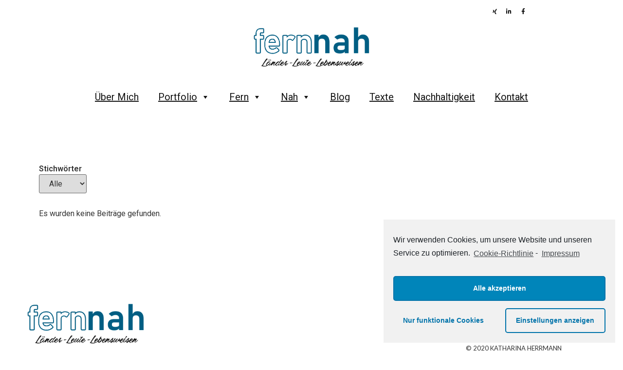

--- FILE ---
content_type: text/css; charset=utf-8
request_url: https://fernnah.de/wp-content/uploads/elementor/css/post-752.css
body_size: 363
content:
.elementor-kit-752{--e-global-color-primary:#6EC1E4;--e-global-color-secondary:#54595F;--e-global-color-text:#7A7A7A;--e-global-color-accent:#61CE70;--e-global-color-36a02fe6:#4054B2;--e-global-color-7f5d77af:#23A455;--e-global-color-65a3c6f4:#000;--e-global-color-592388d0:#FFF;--e-global-color-1a4bae35:#020101;--e-global-typography-primary-font-family:"Roboto";--e-global-typography-primary-font-weight:600;--e-global-typography-secondary-font-family:"Roboto Slab";--e-global-typography-secondary-font-weight:400;--e-global-typography-text-font-family:"Roboto";--e-global-typography-text-font-weight:400;--e-global-typography-accent-font-family:"Roboto";--e-global-typography-accent-font-weight:500;}.elementor-kit-752 a{color:#181818;}.elementor-kit-752 a:hover{color:#181818;}.elementor-kit-752 button,.elementor-kit-752 input[type="button"],.elementor-kit-752 input[type="submit"],.elementor-kit-752 .elementor-button{color:#FFFFFF;background-color:#005E83;border-style:double;border-width:1px 1px 1px 1px;border-color:#005E83;border-radius:1px 1px 1px 1px;}.elementor-kit-752 button:hover,.elementor-kit-752 button:focus,.elementor-kit-752 input[type="button"]:hover,.elementor-kit-752 input[type="button"]:focus,.elementor-kit-752 input[type="submit"]:hover,.elementor-kit-752 input[type="submit"]:focus,.elementor-kit-752 .elementor-button:hover,.elementor-kit-752 .elementor-button:focus{color:#FFFFFF;background-color:rgba(0, 94, 131, 0.82);border-style:solid;border-width:1px 1px 1px 1px;border-color:rgba(0, 94, 131, 0.82);border-radius:1px 1px 1px 1px;}.elementor-section.elementor-section-boxed > .elementor-container{max-width:1140px;}{}h1.entry-title{display:var(--page-title-display);}@media(max-width:1024px){.elementor-section.elementor-section-boxed > .elementor-container{max-width:1024px;}}@media(max-width:767px){.elementor-section.elementor-section-boxed > .elementor-container{max-width:767px;}}

--- FILE ---
content_type: text/css; charset=utf-8
request_url: https://fernnah.de/wp-content/uploads/elementor/css/post-101.css
body_size: 990
content:
.elementor-101 .elementor-element.elementor-element-596b273{margin-top:2px;margin-bottom:-15px;}.elementor-101 .elementor-element.elementor-element-aec6654 .elementor-repeater-item-6dfcb42.elementor-social-icon{background-color:#FFFFFF;}.elementor-101 .elementor-element.elementor-element-aec6654 .elementor-repeater-item-6dfcb42.elementor-social-icon i{color:#131313;}.elementor-101 .elementor-element.elementor-element-aec6654 .elementor-repeater-item-6dfcb42.elementor-social-icon svg{fill:#131313;}.elementor-101 .elementor-element.elementor-element-aec6654 .elementor-repeater-item-8756490.elementor-social-icon{background-color:#FFFFFF;}.elementor-101 .elementor-element.elementor-element-aec6654 .elementor-repeater-item-8756490.elementor-social-icon i{color:#131313;}.elementor-101 .elementor-element.elementor-element-aec6654 .elementor-repeater-item-8756490.elementor-social-icon svg{fill:#131313;}.elementor-101 .elementor-element.elementor-element-aec6654 .elementor-repeater-item-419fce8.elementor-social-icon{background-color:#FFFFFF;}.elementor-101 .elementor-element.elementor-element-aec6654 .elementor-repeater-item-419fce8.elementor-social-icon i{color:#131313;}.elementor-101 .elementor-element.elementor-element-aec6654 .elementor-repeater-item-419fce8.elementor-social-icon svg{fill:#131313;}.elementor-101 .elementor-element.elementor-element-aec6654{--grid-template-columns:repeat(0, auto);--icon-size:12px;--grid-column-gap:5px;--grid-row-gap:0px;}.elementor-101 .elementor-element.elementor-element-aec6654 .elementor-widget-container{text-align:right;}.elementor-101 .elementor-element.elementor-element-aec6654 > .elementor-widget-container{margin:0px 0px 0px 153px;}.elementor-101 .elementor-element.elementor-element-5be3f1cb{z-index:10;}.elementor-101 .elementor-element.elementor-element-1abf10a5 > .elementor-element-populated{padding:0px 0px 0px 0px;}.elementor-101 .elementor-element.elementor-element-389747a:not(.elementor-motion-effects-element-type-background), .elementor-101 .elementor-element.elementor-element-389747a > .elementor-motion-effects-container > .elementor-motion-effects-layer{background-color:#ffffff;}.elementor-101 .elementor-element.elementor-element-389747a{transition:background 0.3s, border 0.3s, border-radius 0.3s, box-shadow 0.3s;}.elementor-101 .elementor-element.elementor-element-389747a > .elementor-background-overlay{transition:background 0.3s, border-radius 0.3s, opacity 0.3s;}.elementor-bc-flex-widget .elementor-101 .elementor-element.elementor-element-efee8be.elementor-column .elementor-column-wrap{align-items:center;}.elementor-101 .elementor-element.elementor-element-efee8be.elementor-column.elementor-element[data-element_type="column"] > .elementor-column-wrap.elementor-element-populated > .elementor-widget-wrap{align-content:center;align-items:center;}.elementor-101 .elementor-element.elementor-element-1b0ea82{text-align:center;}.elementor-101 .elementor-element.elementor-element-134ba42 .elementor-menu-toggle{margin-left:auto;background-color:#ffffff;}.elementor-101 .elementor-element.elementor-element-134ba42 .elementor-nav-menu .elementor-item{font-family:"Montserrat", Sans-serif;font-size:18px;font-weight:500;text-transform:capitalize;text-decoration:underline;}.elementor-101 .elementor-element.elementor-element-134ba42 .elementor-nav-menu--main .elementor-item{color:#313131;padding-left:0px;padding-right:0px;}.elementor-101 .elementor-element.elementor-element-134ba42 .elementor-nav-menu--main .elementor-item:hover,
					.elementor-101 .elementor-element.elementor-element-134ba42 .elementor-nav-menu--main .elementor-item.elementor-item-active,
					.elementor-101 .elementor-element.elementor-element-134ba42 .elementor-nav-menu--main .elementor-item.highlighted,
					.elementor-101 .elementor-element.elementor-element-134ba42 .elementor-nav-menu--main .elementor-item:focus{color:#029E78;}.elementor-101 .elementor-element.elementor-element-134ba42 .elementor-nav-menu--main .elementor-item.elementor-item-active{color:#029E78;}body:not(.rtl) .elementor-101 .elementor-element.elementor-element-134ba42 .elementor-nav-menu--layout-horizontal .elementor-nav-menu > li:not(:last-child){margin-right:35px;}body.rtl .elementor-101 .elementor-element.elementor-element-134ba42 .elementor-nav-menu--layout-horizontal .elementor-nav-menu > li:not(:last-child){margin-left:35px;}.elementor-101 .elementor-element.elementor-element-134ba42 .elementor-nav-menu--main:not(.elementor-nav-menu--layout-horizontal) .elementor-nav-menu > li:not(:last-child){margin-bottom:35px;}.elementor-101 .elementor-element.elementor-element-134ba42 .elementor-nav-menu--dropdown a, .elementor-101 .elementor-element.elementor-element-134ba42 .elementor-menu-toggle{color:#313131;}.elementor-101 .elementor-element.elementor-element-134ba42 .elementor-nav-menu--dropdown a:hover,
					.elementor-101 .elementor-element.elementor-element-134ba42 .elementor-nav-menu--dropdown a.elementor-item-active,
					.elementor-101 .elementor-element.elementor-element-134ba42 .elementor-nav-menu--dropdown a.highlighted,
					.elementor-101 .elementor-element.elementor-element-134ba42 .elementor-menu-toggle:hover{color:#029E78;}.elementor-101 .elementor-element.elementor-element-134ba42 .elementor-nav-menu--dropdown a:hover,
					.elementor-101 .elementor-element.elementor-element-134ba42 .elementor-nav-menu--dropdown a.elementor-item-active,
					.elementor-101 .elementor-element.elementor-element-134ba42 .elementor-nav-menu--dropdown a.highlighted{background-color:rgba(0,0,0,0);}.elementor-101 .elementor-element.elementor-element-134ba42 .elementor-nav-menu--dropdown a.elementor-item-active{color:#029E78;background-color:rgba(0,0,0,0);}.elementor-101 .elementor-element.elementor-element-134ba42 .elementor-nav-menu--dropdown .elementor-item, .elementor-101 .elementor-element.elementor-element-134ba42 .elementor-nav-menu--dropdown  .elementor-sub-item{font-family:"Montserrat", Sans-serif;font-size:18px;font-weight:500;text-transform:capitalize;text-decoration:underline;}.elementor-101 .elementor-element.elementor-element-134ba42 .elementor-nav-menu--main .elementor-nav-menu--dropdown, .elementor-101 .elementor-element.elementor-element-134ba42 .elementor-nav-menu__container.elementor-nav-menu--dropdown{box-shadow:0px 15px 20px 0px rgba(0,0,0,0.1);}.elementor-101 .elementor-element.elementor-element-134ba42 .elementor-nav-menu--dropdown a{padding-left:10px;padding-right:10px;padding-top:20px;padding-bottom:20px;}.elementor-101 .elementor-element.elementor-element-134ba42 .elementor-nav-menu--main > .elementor-nav-menu > li > .elementor-nav-menu--dropdown, .elementor-101 .elementor-element.elementor-element-134ba42 .elementor-nav-menu__container.elementor-nav-menu--dropdown{margin-top:15px !important;}.elementor-101 .elementor-element.elementor-element-134ba42 div.elementor-menu-toggle{color:#313131;}.elementor-101 .elementor-element.elementor-element-134ba42 div.elementor-menu-toggle:hover{color:#029E78;}.elementor-101 .elementor-element.elementor-element-6a423fb > .elementor-widget-container{margin:0px 66px 0px 66px;border-style:solid;border-width:0px 0px 0px 0px;border-color:#2B2B2B;border-radius:0px 0px 1px 0px;}.elementor-widget .tippy-tooltip .tippy-content{text-align:center;}@media(min-width:768px){.elementor-101 .elementor-element.elementor-element-e88697f{width:25.263%;}.elementor-101 .elementor-element.elementor-element-c8c4855{width:39.825%;}.elementor-101 .elementor-element.elementor-element-b2fc7e4{width:9.868%;}}@media(max-width:1024px) and (min-width:768px){.elementor-101 .elementor-element.elementor-element-efee8be{width:15%;}}@media(max-width:1024px){.elementor-101 .elementor-element.elementor-element-389747a{padding:20px 15px 20px 15px;}.elementor-101 .elementor-element.elementor-element-efee8be > .elementor-element-populated{padding:0px 0px 0px 0px;}.elementor-101 .elementor-element.elementor-element-134ba42 .elementor-nav-menu--main > .elementor-nav-menu > li > .elementor-nav-menu--dropdown, .elementor-101 .elementor-element.elementor-element-134ba42 .elementor-nav-menu__container.elementor-nav-menu--dropdown{margin-top:20px !important;}}@media(max-width:767px){.elementor-101 .elementor-element.elementor-element-aec6654 .elementor-widget-container{text-align:center;}.elementor-101 .elementor-element.elementor-element-aec6654{--icon-size:12px;--grid-column-gap:12px;}.elementor-101 .elementor-element.elementor-element-1abf10a5 > .elementor-element-populated{padding:0px 0px 0px 0px;}.elementor-101 .elementor-element.elementor-element-efee8be{width:100%;}.elementor-101 .elementor-element.elementor-element-134ba42 .elementor-nav-menu--dropdown .elementor-item, .elementor-101 .elementor-element.elementor-element-134ba42 .elementor-nav-menu--dropdown  .elementor-sub-item{font-size:16px;}.elementor-101 .elementor-element.elementor-element-134ba42 .elementor-nav-menu--dropdown a{padding-top:24px;padding-bottom:24px;}.elementor-101 .elementor-element.elementor-element-134ba42 .elementor-nav-menu--main > .elementor-nav-menu > li > .elementor-nav-menu--dropdown, .elementor-101 .elementor-element.elementor-element-134ba42 .elementor-nav-menu__container.elementor-nav-menu--dropdown{margin-top:20px !important;}}

--- FILE ---
content_type: text/css; charset=utf-8
request_url: https://fernnah.de/wp-content/uploads/elementor/css/post-105.css
body_size: 499
content:
.elementor-105 .elementor-element.elementor-element-60308b61 > .elementor-container{max-width:1250px;min-height:160px;}.elementor-105 .elementor-element.elementor-element-60308b61 > .elementor-container > .elementor-row > .elementor-column > .elementor-column-wrap > .elementor-widget-wrap{align-content:center;align-items:center;}.elementor-105 .elementor-element.elementor-element-60308b61{transition:background 0.3s, border 0.3s, border-radius 0.3s, box-shadow 0.3s;padding:0px 0px 25px 0px;}.elementor-105 .elementor-element.elementor-element-60308b61 > .elementor-background-overlay{transition:background 0.3s, border-radius 0.3s, opacity 0.3s;}.elementor-bc-flex-widget .elementor-105 .elementor-element.elementor-element-6b5ba6f3.elementor-column .elementor-column-wrap{align-items:center;}.elementor-105 .elementor-element.elementor-element-6b5ba6f3.elementor-column.elementor-element[data-element_type="column"] > .elementor-column-wrap.elementor-element-populated > .elementor-widget-wrap{align-content:center;align-items:center;}.elementor-105 .elementor-element.elementor-element-0a34c7d .elementor-repeater-item-6dfcb42.elementor-social-icon{background-color:#FFFFFF;}.elementor-105 .elementor-element.elementor-element-0a34c7d .elementor-repeater-item-6dfcb42.elementor-social-icon i{color:#005E83;}.elementor-105 .elementor-element.elementor-element-0a34c7d .elementor-repeater-item-6dfcb42.elementor-social-icon svg{fill:#005E83;}.elementor-105 .elementor-element.elementor-element-0a34c7d .elementor-repeater-item-8756490.elementor-social-icon{background-color:#FFFFFF;}.elementor-105 .elementor-element.elementor-element-0a34c7d .elementor-repeater-item-8756490.elementor-social-icon i{color:#005E83;}.elementor-105 .elementor-element.elementor-element-0a34c7d .elementor-repeater-item-8756490.elementor-social-icon svg{fill:#005E83;}.elementor-105 .elementor-element.elementor-element-0a34c7d .elementor-repeater-item-419fce8.elementor-social-icon{background-color:#FFFFFF;}.elementor-105 .elementor-element.elementor-element-0a34c7d .elementor-repeater-item-419fce8.elementor-social-icon i{color:#005E83;}.elementor-105 .elementor-element.elementor-element-0a34c7d .elementor-repeater-item-419fce8.elementor-social-icon svg{fill:#005E83;}.elementor-105 .elementor-element.elementor-element-0a34c7d{--grid-template-columns:repeat(0, auto);--icon-size:20px;--grid-column-gap:5px;--grid-row-gap:0px;}.elementor-105 .elementor-element.elementor-element-0a34c7d .elementor-widget-container{text-align:center;}.elementor-105 .elementor-element.elementor-element-5f1e2c3{text-align:right;color:#313131;font-family:"Lato", Sans-serif;font-size:13px;font-weight:400;text-transform:uppercase;}.elementor-widget .tippy-tooltip .tippy-content{text-align:center;}@media(min-width:768px){.elementor-105 .elementor-element.elementor-element-19350c84{width:25.76%;}.elementor-105 .elementor-element.elementor-element-6b5ba6f3{width:41.016%;}.elementor-105 .elementor-element.elementor-element-4effd34{width:32.888%;}}@media(max-width:1024px){.elementor-105 .elementor-element.elementor-element-60308b61{padding:10px 20px 10px 20px;}}@media(max-width:767px){.elementor-105 .elementor-element.elementor-element-60308b61{padding:20px 20px 0px 20px;}.elementor-105 .elementor-element.elementor-element-0a34c7d .elementor-widget-container{text-align:center;}.elementor-105 .elementor-element.elementor-element-0a34c7d{--icon-size:12px;--grid-column-gap:12px;}.elementor-105 .elementor-element.elementor-element-5f1e2c3{text-align:center;}}

--- FILE ---
content_type: text/css; charset=utf-8
request_url: https://fernnah.de/wp-content/uploads/elementor/css/post-1234.css
body_size: 278
content:
.elementor-1234 .elementor-element.elementor-element-56e41709{margin-top:75px;margin-bottom:0px;}.elementor-1234 .elementor-element.elementor-element-3c5c5c2d > .elementor-element-populated{padding:0px 0px 0px 60px;}.elementor-1234 .elementor-element.elementor-element-1a50a5bf .elementor-search-form__container{min-height:42px;}.elementor-1234 .elementor-element.elementor-element-1a50a5bf .elementor-search-form__submit{min-width:42px;background-color:#425772;}body:not(.rtl) .elementor-1234 .elementor-element.elementor-element-1a50a5bf .elementor-search-form__icon{padding-left:calc(42px / 3);}body.rtl .elementor-1234 .elementor-element.elementor-element-1a50a5bf .elementor-search-form__icon{padding-right:calc(42px / 3);}.elementor-1234 .elementor-element.elementor-element-1a50a5bf .elementor-search-form__input, .elementor-1234 .elementor-element.elementor-element-1a50a5bf.elementor-search-form--button-type-text .elementor-search-form__submit{padding-left:calc(42px / 3);padding-right:calc(42px / 3);}.elementor-1234 .elementor-element.elementor-element-1a50a5bf:not(.elementor-search-form--skin-full_screen) .elementor-search-form__container{border-color:#313131;border-width:0px 0px 0px 0px;border-radius:1px;}.elementor-1234 .elementor-element.elementor-element-1a50a5bf.elementor-search-form--skin-full_screen input[type="search"].elementor-search-form__input{border-color:#313131;border-width:0px 0px 0px 0px;border-radius:1px;}.elementor-1234 .elementor-element.elementor-element-1a50a5bf .elementor-search-form__submit:hover{background-color:rgba(54, 76, 105, 0.7019607843137254);}.elementor-widget .tippy-tooltip .tippy-content{text-align:center;}@media(min-width:768px){.elementor-1234 .elementor-element.elementor-element-7080d7ac{width:69.914%;}.elementor-1234 .elementor-element.elementor-element-3c5c5c2d{width:30%;}}